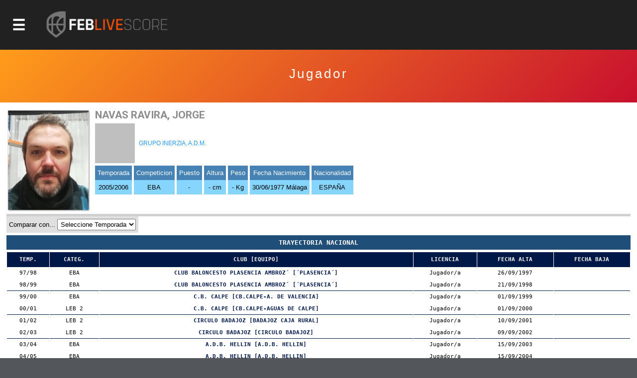

--- FILE ---
content_type: text/html; charset=utf-8
request_url: https://baloncestoenvivo.feb.es/jugador/93435/676700
body_size: 21239
content:

<!DOCTYPE html>

<html>
<head><meta http-equiv="Content-Type" content="text/html; charset=utf-8"><title>
	Competiciones FEB
</title><meta name="viewport" content="initial-scale=1.0, user-scalable=no">
    <script src="https://baloncestoenvivo.feb.es/scripts/jquery-1.11.0.js"></script>
    <script src="https://baloncestoenvivo.feb.es/scripts/basics.js?v=23092020"></script>

<!-- Start cookieyes banner --> <script id="cookieyes" type="text/javascript" src="https://cdn-cookieyes.com/client_data/a35cb4c6be15abd5570b413e1d031eb5/script.js"></script> <!-- End cookieyes banner -->
    
    <!--<link href="https://baloncestoenvivo.feb.es/styles/theme.css?v=02102020" rel="stylesheet" />-->
	<link href="https://baloncestoenvivo.feb.es/styles/theme.css?v=30122024" rel="stylesheet" />


    <link href="https://www.feb.es/favicon.ico" type="image/x-icon" rel="shortcut icon" />
       
<style>

    input[type="submit"].off{

    }
    input[type="submit"].on{
        background: steelblue;
        border-color: #144a6b;
        color: #fff;
    }

</style>


    <script>
        $(function ($) {
            $('#site-btn-menu').on('click', function () {
                var container = $('#containermenu');

                if (container.find('.wrapper-menu').hasClass('d_on')) {
                    $('#site-btn-menu').removeClass('d_on');
                    $('#site-btn-menu[class=""]').removeAttr('class');//if is empty

                    container.find('.wrapper-menu').removeClass('d_on');
                    container.find('.wrapper-menu[class=""]').removeAttr('class');//if is empty
                    container.find('.wrapper-menu').removeAttr('style');//clean
                    container.find('.site-menu').removeAttr('style');//clean
                } else {
                    $('#site-btn-menu').addClass('d_on');
                    container.find('.wrapper-menu').addClass('d_on');
                    var alto = $('body').outerHeight(true) - $('#site-head').outerHeight(true);
                    container.find('.wrapper-menu').attr('style', 'min-height:' + alto + 'px;');
                    container.find('.site-menu').attr('style', 'min-height:' + alto + 'px;');
                }

            });
        });
    </script>
</head>
<body>
    <form name="aspnetForm" method="post" action="/jugador/93435/676700" id="aspnetForm">
<input type="hidden" name="__EVENTTARGET" id="__EVENTTARGET" value="" />
<input type="hidden" name="__EVENTARGUMENT" id="__EVENTARGUMENT" value="" />
<input type="hidden" name="__LASTFOCUS" id="__LASTFOCUS" value="" />
<input type="hidden" name="__VIEWSTATE" id="__VIEWSTATE" value="/[base64]/[base64]/Zz0xJmFtcDt0PTIwMjUmYW1wO25tPXByaW1lcmFmZWJQaHR0cHM6Ly9iYWxvbmNlc3RvZW52aXZvLmZlYi5lcy9yZXN1bHRhZG9zLmFzcHg/Zz0xJmFtcDt0PTIwMjUmYW1wO25tPXByaW1lcmFmZWJQaHR0cHM6Ly9iYWxvbmNlc3RvZW52aXZvLmZlYi5lcy9jYWxlbmRhcmlvLmFzcHg/[base64]/[base64]/Zz0yJmFtcDt0PTIwMjUmYW1wO25tPXNlZ3VuZGFmZWJQaHR0cHM6Ly9iYWxvbmNlc3RvZW52aXZvLmZlYi5lcy9yZXN1bHRhZG9zLmFzcHg/Zz0yJmFtcDt0PTIwMjUmYW1wO25tPXNlZ3VuZGFmZWJQaHR0cHM6Ly9iYWxvbmNlc3RvZW52aXZvLmZlYi5lcy9jYWxlbmRhcmlvLmFzcHg/[base64]/Zz05JmFtcDt0PTIwMjUmYW1wO25tPWxmMkdodHRwczovL2JhbG9uY2VzdG9lbnZpdm8uZmViLmVzL3JhbmtpbmdzLmFzcHg/Zz05JmFtcDt0PTIwMjUmYW1wO25tPWxmMmQCBQ9kFgQCAQ8PFgIfAwUuaHR0cHM6Ly9pbWFnZW5lcy5mZWIuZXMvSW1hZ2VuLmFzcHg/[base64]/[base64]/Zz03NCZhbXA7dD0yMDI1JmFtcDtubT1saWdhdUpodHRwczovL2JhbG9uY2VzdG9lbnZpdm8uZmViLmVzL3JhbmtpbmdzLmFzcHg/Zz03NCZhbXA7dD0yMDI1JmFtcDtubT1saWdhdWQCBw9kFgQCAQ8PFgIfAwUvaHR0cHM6Ly9pbWFnZW5lcy5mZWIuZXMvSW1hZ2VuLmFzcHg/[base64]/Zz0xOSZ0PTIwMjVkZAICDxUFEUNFIFNTQUEgTWluaSBNYXMuVmh0dHBzOi8vYmFsb25jZXN0b2Vudml2by5mZWIuZXMvZXN0YWRpc3RpY2FzLmFzcHg/[base64]/Zz0yMCZ0PTIwMjVkZAICDxUFEUNFIFNTQUEgTWluaSBGZW0uVmh0dHBzOi8vYmFsb25jZXN0b2Vudml2by5mZWIuZXMvZXN0YWRpc3RpY2FzLmFzcHg/[base64]/[base64]/[base64]/Zz00MSZhbXA7dD0yMDI1JmFtcDtubT1jZXNzYWFjYWRldGVmZW1WaHR0cHM6Ly9iYWxvbmNlc3RvZW52aXZvLmZlYi5lcy9yZXN1bHRhZG9zLmFzcHg/Zz00MSZhbXA7dD0yMDI1JmFtcDtubT1jZXNzYWFjYWRldGVmZW1WaHR0cHM6Ly9iYWxvbmNlc3RvZW52aXZvLmZlYi5lcy9jYWxlbmRhcmlvLmFzcHg/[base64]/[base64]/Zz0yNiZhbXA7dD0yMDI1JmFtcDtubT1jZXNzYWFpbmZhbnRpbGZlbVZodHRwczovL2JhbG9uY2VzdG9lbnZpdm8uZmViLmVzL3JhbmtpbmdzLmFzcHg/Zz0yNiZhbXA7dD0yMDI1JmFtcDtubT1jZXNzYWFpbmZhbnRpbGZlbWQCDg9kFgQCAQ8PFgIfAwUvaHR0cHM6Ly9pbWFnZW5lcy5mZWIuZXMvSW1hZ2VuLmFzcHg/[base64]/[base64]/Zz0yMSZ0PTIwMjVkZAICDxUFFEMgRVNQIENMVUJFUyBKUiBNQVNDWWh0dHBzOi8vYmFsb25jZXN0b2Vudml2by5mZWIuZXMvZXN0YWRpc3RpY2FzLmFzcHg/[base64]/[base64]/[base64]/Zz0zNSZhbXA7dD0yMDI1JmFtcDtubT1jZXNwY2x1YmVzY2FkbWFzY1ZodHRwczovL2JhbG9uY2VzdG9lbnZpdm8uZmViLmVzL3JhbmtpbmdzLmFzcHg/Zz0zNSZhbXA7dD0yMDI1JmFtcDtubT1jZXNwY2x1YmVzY2FkbWFzY2QCEw9kFgQCAQ8PFgIfAwUvaHR0cHM6Ly9pbWFnZW5lcy5mZWIuZXMvSW1hZ2VuLmFzcHg/Zz0zNiZ0PTIwMjVkZAICDxUFFEMgRVNQIENMVUJFUyBDQUQgRkVNWWh0dHBzOi8vYmFsb25jZXN0b2Vudml2by5mZWIuZXMvZXN0YWRpc3RpY2FzLmFzcHg/[base64]/[base64]/[base64]/[base64]/[base64]/[base64]/[base64]/[base64]/[base64]/[base64]/[base64]/[base64]/[base64]/[base64]/[base64]/[base64]/[base64]/[base64]/[base64]/[base64]/[base64]/[base64]/[base64]/[base64]/[base64]/[base64]/[base64]" />

<script type="text/javascript">
<!--
var theForm = document.forms['aspnetForm'];
if (!theForm) {
    theForm = document.aspnetForm;
}
function __doPostBack(eventTarget, eventArgument) {
    if (!theForm.onsubmit || (theForm.onsubmit() != false)) {
        theForm.__EVENTTARGET.value = eventTarget;
        theForm.__EVENTARGUMENT.value = eventArgument;
        theForm.submit();
    }
}
// -->
</script>


<input type="hidden" name="__VIEWSTATEGENERATOR" id="__VIEWSTATEGENERATOR" value="D56F4935" />
<input type="hidden" name="__EVENTVALIDATION" id="__EVENTVALIDATION" value="/wEdACUMxyVNaZeXYQ2H4Bl/[base64]/XnOXuVZtG/T+ECPEEel+N74MgGc9XsGNAZu8gqTelg0n9Vias+yyPzo9UjvElrokN50q31A8helM5aIk+ajyL1qRm4CmGfNplfWtWSBUedsQmu/snbPUN9c0xEbxd3wIHWPbvcAKtXfqCYYJxBH3I+AS0gsjMzcX2e7SJdlbuYOIbtJshJVNu0Wi7RolSvSd5gHkJAQrmBL1jgH6DVXrzZDnxVSlQT67f56nP1lgcsUSkma6HcnYeb4Jgnx8pq5WOPsi8kjw0iMIi8g0RyhkIlluMNqMqfKKqRl+VsePh3NlPc/mlh3GG0ZfqyRrkJ4+okbjCZNvcL4JbSlCStC5CgpGmo2wn1kqaWtX/N5ynb/pddvaCBW9ezZTj+Skqf/uPWZyCUA+RmWkDraUhzIw/7OinZNQ4QghcfKJUJSg+fXTOk7YFEhi9afKt/flJ5UjVH4vdMe09tusETGoeousBUctvpgqFDBTnB3BkBOcQqEh0ytvm74jz5gQEdXLXI6kwq+luzDkruaVwKUJM5s8OSRcvm+aYHxSTRZQCiOWLeXKuYYfMFb8J+ZX5nJjCuiIolDKtz/M=" />
        <div id="contentToken">
            <input type="hidden" name="_ctl0:token" id="_ctl0_token" value="eyJhbGciOiJSUzI1NiIsImtpZCI6ImQzOWE5MzlhZTQyZmFlMTM5NWJjODNmYjcwZjc1ZDc3IiwidHlwIjoiSldUIn0.[base64].[base64]" />
        </div>
        <div id="site-head">
            <span id="site-btn-menu"><span class="icon"></span></span>
            <a id="site-logo" href="https://baloncestoenvivo.feb.es/home.aspx">
                <img src="https://baloncestoenvivo.feb.es/Imagenes/Estructura/feblivescore_logo negativo.png?v=01012019">
            </a>
        </div>
        <div id="containermenu">
            

 <div class="wrapper-menu">
    <div class="site-menu">
        <div id="site-menu-caption"><img src="https://baloncestoenvivo.feb.es/Imagenes/Estructura/FEB-LOGO-HORIZONTAL-WEB-NEGATIVO.png"></div>
          
                <div class="menu-item">
                    <div class="menu-item-logo"><img src="https://imagenes.feb.es/Imagen.aspx?g=4&amp;t=2025" border="0" /></div>
                    <span class="menu-item-liga">LF ENDESA</span>


                    

                    <div class="menu-item-links">
                        <a href="https://baloncestoenvivo.feb.es/estadisticas.aspx?g=4&amp;t=2025&amp;nm=lfendesa" class="link">Estadisticas</a>
                        <a href="https://baloncestoenvivo.feb.es/resultados.aspx?g=4&amp;t=2025&amp;nm=lfendesa" class="link">Resultados</a>
                        <a href="https://baloncestoenvivo.feb.es/calendario.aspx?g=4&amp;t=2025&amp;nm=lfendesa" class="link">Calendario</a>
                        <a href="https://baloncestoenvivo.feb.es/rankings.aspx?g=4&amp;t=2025&amp;nm=lfendesa" class="link">Rankings</a>
                    </div>
                </div>
              
                <div class="menu-item">
                    <div class="menu-item-logo"><img src="https://imagenes.feb.es/Imagen.aspx?g=1&amp;t=2025" border="0" /></div>
                    <span class="menu-item-liga">PRIMERA FEB</span>


                    

                    <div class="menu-item-links">
                        <a href="https://baloncestoenvivo.feb.es/estadisticas.aspx?g=1&amp;t=2025&amp;nm=primerafeb" class="link">Estadisticas</a>
                        <a href="https://baloncestoenvivo.feb.es/resultados.aspx?g=1&amp;t=2025&amp;nm=primerafeb" class="link">Resultados</a>
                        <a href="https://baloncestoenvivo.feb.es/calendario.aspx?g=1&amp;t=2025&amp;nm=primerafeb" class="link">Calendario</a>
                        <a href="https://baloncestoenvivo.feb.es/rankings.aspx?g=1&amp;t=2025&amp;nm=primerafeb" class="link">Rankings</a>
                    </div>
                </div>
              
                <div class="menu-item">
                    <div class="menu-item-logo"><img src="https://imagenes.feb.es/Imagen.aspx?g=67&amp;t=2025" border="0" /></div>
                    <span class="menu-item-liga">LF CHALLENGE</span>


                    

                    <div class="menu-item-links">
                        <a href="https://baloncestoenvivo.feb.es/estadisticas.aspx?g=67&amp;t=2025&amp;nm=lfchallenge" class="link">Estadisticas</a>
                        <a href="https://baloncestoenvivo.feb.es/resultados.aspx?g=67&amp;t=2025&amp;nm=lfchallenge" class="link">Resultados</a>
                        <a href="https://baloncestoenvivo.feb.es/calendario.aspx?g=67&amp;t=2025&amp;nm=lfchallenge" class="link">Calendario</a>
                        <a href="https://baloncestoenvivo.feb.es/rankings.aspx?g=67&amp;t=2025&amp;nm=lfchallenge" class="link">Rankings</a>
                    </div>
                </div>
              
                <div class="menu-item">
                    <div class="menu-item-logo"><img src="https://imagenes.feb.es/Imagen.aspx?g=2&amp;t=2025" border="0" /></div>
                    <span class="menu-item-liga">SEGUNDA FEB</span>


                    

                    <div class="menu-item-links">
                        <a href="https://baloncestoenvivo.feb.es/estadisticas.aspx?g=2&amp;t=2025&amp;nm=segundafeb" class="link">Estadisticas</a>
                        <a href="https://baloncestoenvivo.feb.es/resultados.aspx?g=2&amp;t=2025&amp;nm=segundafeb" class="link">Resultados</a>
                        <a href="https://baloncestoenvivo.feb.es/calendario.aspx?g=2&amp;t=2025&amp;nm=segundafeb" class="link">Calendario</a>
                        <a href="https://baloncestoenvivo.feb.es/rankings.aspx?g=2&amp;t=2025&amp;nm=segundafeb" class="link">Rankings</a>
                    </div>
                </div>
              
                <div class="menu-item">
                    <div class="menu-item-logo"><img src="https://imagenes.feb.es/Imagen.aspx?g=9&amp;t=2025" border="0" /></div>
                    <span class="menu-item-liga">L.F.-2</span>


                    

                    <div class="menu-item-links">
                        <a href="https://baloncestoenvivo.feb.es/estadisticas.aspx?g=9&amp;t=2025&amp;nm=lf2" class="link">Estadisticas</a>
                        <a href="https://baloncestoenvivo.feb.es/resultados.aspx?g=9&amp;t=2025&amp;nm=lf2" class="link">Resultados</a>
                        <a href="https://baloncestoenvivo.feb.es/calendario.aspx?g=9&amp;t=2025&amp;nm=lf2" class="link">Calendario</a>
                        <a href="https://baloncestoenvivo.feb.es/rankings.aspx?g=9&amp;t=2025&amp;nm=lf2" class="link">Rankings</a>
                    </div>
                </div>
              
                <div class="menu-item">
                    <div class="menu-item-logo"><img src="https://imagenes.feb.es/Imagen.aspx?g=3&amp;t=2025" border="0" /></div>
                    <span class="menu-item-liga">TERCERA FEB</span>


                    

                    <div class="menu-item-links">
                        <a href="https://baloncestoenvivo.feb.es/estadisticas.aspx?g=3&amp;t=2025&amp;nm=tercerafeb" class="link">Estadisticas</a>
                        <a href="https://baloncestoenvivo.feb.es/resultados.aspx?g=3&amp;t=2025&amp;nm=tercerafeb" class="link">Resultados</a>
                        <a href="https://baloncestoenvivo.feb.es/calendario.aspx?g=3&amp;t=2025&amp;nm=tercerafeb" class="link">Calendario</a>
                        <a href="https://baloncestoenvivo.feb.es/rankings.aspx?g=3&amp;t=2025&amp;nm=tercerafeb" class="link">Rankings</a>
                    </div>
                </div>
              
                <div class="menu-item">
                    <div class="menu-item-logo"><img src="https://imagenes.feb.es/Imagen.aspx?g=74&amp;t=2025" border="0" /></div>
                    <span class="menu-item-liga">LIGA U</span>


                    

                    <div class="menu-item-links">
                        <a href="https://baloncestoenvivo.feb.es/estadisticas.aspx?g=74&amp;t=2025&amp;nm=ligau" class="link">Estadisticas</a>
                        <a href="https://baloncestoenvivo.feb.es/resultados.aspx?g=74&amp;t=2025&amp;nm=ligau" class="link">Resultados</a>
                        <a href="https://baloncestoenvivo.feb.es/calendario.aspx?g=74&amp;t=2025&amp;nm=ligau" class="link">Calendario</a>
                        <a href="https://baloncestoenvivo.feb.es/rankings.aspx?g=74&amp;t=2025&amp;nm=ligau" class="link">Rankings</a>
                    </div>
                </div>
              
                <div class="menu-item">
                    <div class="menu-item-logo"><img src="https://imagenes.feb.es/Imagen.aspx?g=73&amp;t=2025" border="0" /></div>
                    <span class="menu-item-liga">COPA ESPAÑA</span>


                    

                    <div class="menu-item-links">
                        <a href="https://baloncestoenvivo.feb.es/estadisticas.aspx?g=73&amp;t=2025&amp;nm=copaespaa" class="link">Estadisticas</a>
                        <a href="https://baloncestoenvivo.feb.es/resultados.aspx?g=73&amp;t=2025&amp;nm=copaespaa" class="link">Resultados</a>
                        <a href="https://baloncestoenvivo.feb.es/calendario.aspx?g=73&amp;t=2025&amp;nm=copaespaa" class="link">Calendario</a>
                        <a href="https://baloncestoenvivo.feb.es/rankings.aspx?g=73&amp;t=2025&amp;nm=copaespaa" class="link">Rankings</a>
                    </div>
                </div>
              
                <div class="menu-item">
                    <div class="menu-item-logo"><img src="https://imagenes.feb.es/Imagen.aspx?g=19&amp;t=2025" border="0" /></div>
                    <span class="menu-item-liga">CE SSAA Mini Mas.</span>


                    

                    <div class="menu-item-links">
                        <a href="https://baloncestoenvivo.feb.es/estadisticas.aspx?g=19&amp;t=2025&amp;nm=cessaaminimas" class="link">Estadisticas</a>
                        <a href="https://baloncestoenvivo.feb.es/resultados.aspx?g=19&amp;t=2025&amp;nm=cessaaminimas" class="link">Resultados</a>
                        <a href="https://baloncestoenvivo.feb.es/calendario.aspx?g=19&amp;t=2025&amp;nm=cessaaminimas" class="link">Calendario</a>
                        <a href="https://baloncestoenvivo.feb.es/rankings.aspx?g=19&amp;t=2025&amp;nm=cessaaminimas" class="link">Rankings</a>
                    </div>
                </div>
              
                <div class="menu-item">
                    <div class="menu-item-logo"><img src="https://imagenes.feb.es/Imagen.aspx?g=20&amp;t=2025" border="0" /></div>
                    <span class="menu-item-liga">CE SSAA Mini Fem.</span>


                    

                    <div class="menu-item-links">
                        <a href="https://baloncestoenvivo.feb.es/estadisticas.aspx?g=20&amp;t=2025&amp;nm=cessaaminifem" class="link">Estadisticas</a>
                        <a href="https://baloncestoenvivo.feb.es/resultados.aspx?g=20&amp;t=2025&amp;nm=cessaaminifem" class="link">Resultados</a>
                        <a href="https://baloncestoenvivo.feb.es/calendario.aspx?g=20&amp;t=2025&amp;nm=cessaaminifem" class="link">Calendario</a>
                        <a href="https://baloncestoenvivo.feb.es/rankings.aspx?g=20&amp;t=2025&amp;nm=cessaaminifem" class="link">Rankings</a>
                    </div>
                </div>
              
                <div class="menu-item">
                    <div class="menu-item-logo"><img src="https://imagenes.feb.es/Imagen.aspx?g=40&amp;t=2025" border="0" /></div>
                    <span class="menu-item-liga">CE SSAA Cadete Mas.</span>


                    

                    <div class="menu-item-links">
                        <a href="https://baloncestoenvivo.feb.es/estadisticas.aspx?g=40&amp;t=2025&amp;nm=cessaacadetemas" class="link">Estadisticas</a>
                        <a href="https://baloncestoenvivo.feb.es/resultados.aspx?g=40&amp;t=2025&amp;nm=cessaacadetemas" class="link">Resultados</a>
                        <a href="https://baloncestoenvivo.feb.es/calendario.aspx?g=40&amp;t=2025&amp;nm=cessaacadetemas" class="link">Calendario</a>
                        <a href="https://baloncestoenvivo.feb.es/rankings.aspx?g=40&amp;t=2025&amp;nm=cessaacadetemas" class="link">Rankings</a>
                    </div>
                </div>
              
                <div class="menu-item">
                    <div class="menu-item-logo"><img src="https://imagenes.feb.es/Imagen.aspx?g=41&amp;t=2025" border="0" /></div>
                    <span class="menu-item-liga">CE SSAA Cadete Fem.</span>


                    

                    <div class="menu-item-links">
                        <a href="https://baloncestoenvivo.feb.es/estadisticas.aspx?g=41&amp;t=2025&amp;nm=cessaacadetefem" class="link">Estadisticas</a>
                        <a href="https://baloncestoenvivo.feb.es/resultados.aspx?g=41&amp;t=2025&amp;nm=cessaacadetefem" class="link">Resultados</a>
                        <a href="https://baloncestoenvivo.feb.es/calendario.aspx?g=41&amp;t=2025&amp;nm=cessaacadetefem" class="link">Calendario</a>
                        <a href="https://baloncestoenvivo.feb.es/rankings.aspx?g=41&amp;t=2025&amp;nm=cessaacadetefem" class="link">Rankings</a>
                    </div>
                </div>
              
                <div class="menu-item">
                    <div class="menu-item-logo"><img src="https://imagenes.feb.es/Imagen.aspx?g=25&amp;t=2025" border="0" /></div>
                    <span class="menu-item-liga">CE SSAA Infantil Mas.</span>


                    

                    <div class="menu-item-links">
                        <a href="https://baloncestoenvivo.feb.es/estadisticas.aspx?g=25&amp;t=2025&amp;nm=cessaainfantilmas" class="link">Estadisticas</a>
                        <a href="https://baloncestoenvivo.feb.es/resultados.aspx?g=25&amp;t=2025&amp;nm=cessaainfantilmas" class="link">Resultados</a>
                        <a href="https://baloncestoenvivo.feb.es/calendario.aspx?g=25&amp;t=2025&amp;nm=cessaainfantilmas" class="link">Calendario</a>
                        <a href="https://baloncestoenvivo.feb.es/rankings.aspx?g=25&amp;t=2025&amp;nm=cessaainfantilmas" class="link">Rankings</a>
                    </div>
                </div>
              
                <div class="menu-item">
                    <div class="menu-item-logo"><img src="https://imagenes.feb.es/Imagen.aspx?g=26&amp;t=2025" border="0" /></div>
                    <span class="menu-item-liga">CE SSAA Infantil Fem.</span>


                    

                    <div class="menu-item-links">
                        <a href="https://baloncestoenvivo.feb.es/estadisticas.aspx?g=26&amp;t=2025&amp;nm=cessaainfantilfem" class="link">Estadisticas</a>
                        <a href="https://baloncestoenvivo.feb.es/resultados.aspx?g=26&amp;t=2025&amp;nm=cessaainfantilfem" class="link">Resultados</a>
                        <a href="https://baloncestoenvivo.feb.es/calendario.aspx?g=26&amp;t=2025&amp;nm=cessaainfantilfem" class="link">Calendario</a>
                        <a href="https://baloncestoenvivo.feb.es/rankings.aspx?g=26&amp;t=2025&amp;nm=cessaainfantilfem" class="link">Rankings</a>
                    </div>
                </div>
              
                <div class="menu-item">
                    <div class="menu-item-logo"><img src="https://imagenes.feb.es/Imagen.aspx?g=55&amp;t=2025" border="0" /></div>
                    <span class="menu-item-liga">MINICOPA LF ENDESA</span>


                    

                    <div class="menu-item-links">
                        <a href="https://baloncestoenvivo.feb.es/estadisticas.aspx?g=55&amp;t=2025&amp;nm=minicopalfendesa" class="link">Estadisticas</a>
                        <a href="https://baloncestoenvivo.feb.es/resultados.aspx?g=55&amp;t=2025&amp;nm=minicopalfendesa" class="link">Resultados</a>
                        <a href="https://baloncestoenvivo.feb.es/calendario.aspx?g=55&amp;t=2025&amp;nm=minicopalfendesa" class="link">Calendario</a>
                        <a href="https://baloncestoenvivo.feb.es/rankings.aspx?g=55&amp;t=2025&amp;nm=minicopalfendesa" class="link">Rankings</a>
                    </div>
                </div>
              
                <div class="menu-item">
                    <div class="menu-item-logo"><img src="https://imagenes.feb.es/Imagen.aspx?g=44&amp;t=2025" border="0" /></div>
                    <span class="menu-item-liga">Fase Final 1ª División Femenin</span>


                    

                    <div class="menu-item-links">
                        <a href="https://baloncestoenvivo.feb.es/estadisticas.aspx?g=44&amp;t=2025&amp;nm=fasefinal1divisinfemenin" class="link">Estadisticas</a>
                        <a href="https://baloncestoenvivo.feb.es/resultados.aspx?g=44&amp;t=2025&amp;nm=fasefinal1divisinfemenin" class="link">Resultados</a>
                        <a href="https://baloncestoenvivo.feb.es/calendario.aspx?g=44&amp;t=2025&amp;nm=fasefinal1divisinfemenin" class="link">Calendario</a>
                        <a href="https://baloncestoenvivo.feb.es/rankings.aspx?g=44&amp;t=2025&amp;nm=fasefinal1divisinfemenin" class="link">Rankings</a>
                    </div>
                </div>
              
                <div class="menu-item">
                    <div class="menu-item-logo"><img src="https://imagenes.feb.es/Imagen.aspx?g=21&amp;t=2025" border="0" /></div>
                    <span class="menu-item-liga">C ESP CLUBES JR MASC</span>


                    

                    <div class="menu-item-links">
                        <a href="https://baloncestoenvivo.feb.es/estadisticas.aspx?g=21&amp;t=2025&amp;nm=cespclubesjrmasc" class="link">Estadisticas</a>
                        <a href="https://baloncestoenvivo.feb.es/resultados.aspx?g=21&amp;t=2025&amp;nm=cespclubesjrmasc" class="link">Resultados</a>
                        <a href="https://baloncestoenvivo.feb.es/calendario.aspx?g=21&amp;t=2025&amp;nm=cespclubesjrmasc" class="link">Calendario</a>
                        <a href="https://baloncestoenvivo.feb.es/rankings.aspx?g=21&amp;t=2025&amp;nm=cespclubesjrmasc" class="link">Rankings</a>
                    </div>
                </div>
              
                <div class="menu-item">
                    <div class="menu-item-logo"><img src="https://imagenes.feb.es/Imagen.aspx?g=22&amp;t=2025" border="0" /></div>
                    <span class="menu-item-liga">C ESP CLUBES JR FEM</span>


                    

                    <div class="menu-item-links">
                        <a href="https://baloncestoenvivo.feb.es/estadisticas.aspx?g=22&amp;t=2025&amp;nm=cespclubesjrfem" class="link">Estadisticas</a>
                        <a href="https://baloncestoenvivo.feb.es/resultados.aspx?g=22&amp;t=2025&amp;nm=cespclubesjrfem" class="link">Resultados</a>
                        <a href="https://baloncestoenvivo.feb.es/calendario.aspx?g=22&amp;t=2025&amp;nm=cespclubesjrfem" class="link">Calendario</a>
                        <a href="https://baloncestoenvivo.feb.es/rankings.aspx?g=22&amp;t=2025&amp;nm=cespclubesjrfem" class="link">Rankings</a>
                    </div>
                </div>
              
                <div class="menu-item">
                    <div class="menu-item-logo"><img src="https://imagenes.feb.es/Imagen.aspx?g=35&amp;t=2025" border="0" /></div>
                    <span class="menu-item-liga">C ESP CLUBES CAD MASC</span>


                    

                    <div class="menu-item-links">
                        <a href="https://baloncestoenvivo.feb.es/estadisticas.aspx?g=35&amp;t=2025&amp;nm=cespclubescadmasc" class="link">Estadisticas</a>
                        <a href="https://baloncestoenvivo.feb.es/resultados.aspx?g=35&amp;t=2025&amp;nm=cespclubescadmasc" class="link">Resultados</a>
                        <a href="https://baloncestoenvivo.feb.es/calendario.aspx?g=35&amp;t=2025&amp;nm=cespclubescadmasc" class="link">Calendario</a>
                        <a href="https://baloncestoenvivo.feb.es/rankings.aspx?g=35&amp;t=2025&amp;nm=cespclubescadmasc" class="link">Rankings</a>
                    </div>
                </div>
              
                <div class="menu-item">
                    <div class="menu-item-logo"><img src="https://imagenes.feb.es/Imagen.aspx?g=36&amp;t=2025" border="0" /></div>
                    <span class="menu-item-liga">C ESP CLUBES CAD FEM</span>


                    

                    <div class="menu-item-links">
                        <a href="https://baloncestoenvivo.feb.es/estadisticas.aspx?g=36&amp;t=2025&amp;nm=cespclubescadfem" class="link">Estadisticas</a>
                        <a href="https://baloncestoenvivo.feb.es/resultados.aspx?g=36&amp;t=2025&amp;nm=cespclubescadfem" class="link">Resultados</a>
                        <a href="https://baloncestoenvivo.feb.es/calendario.aspx?g=36&amp;t=2025&amp;nm=cespclubescadfem" class="link">Calendario</a>
                        <a href="https://baloncestoenvivo.feb.es/rankings.aspx?g=36&amp;t=2025&amp;nm=cespclubescadfem" class="link">Rankings</a>
                    </div>
                </div>
              
                <div class="menu-item">
                    <div class="menu-item-logo"><img src="https://imagenes.feb.es/Imagen.aspx?g=37&amp;t=2025" border="0" /></div>
                    <span class="menu-item-liga">C ESP CLUBES INF MASC</span>


                    

                    <div class="menu-item-links">
                        <a href="https://baloncestoenvivo.feb.es/estadisticas.aspx?g=37&amp;t=2025&amp;nm=cespclubesinfmasc" class="link">Estadisticas</a>
                        <a href="https://baloncestoenvivo.feb.es/resultados.aspx?g=37&amp;t=2025&amp;nm=cespclubesinfmasc" class="link">Resultados</a>
                        <a href="https://baloncestoenvivo.feb.es/calendario.aspx?g=37&amp;t=2025&amp;nm=cespclubesinfmasc" class="link">Calendario</a>
                        <a href="https://baloncestoenvivo.feb.es/rankings.aspx?g=37&amp;t=2025&amp;nm=cespclubesinfmasc" class="link">Rankings</a>
                    </div>
                </div>
              
                <div class="menu-item">
                    <div class="menu-item-logo"><img src="https://imagenes.feb.es/Imagen.aspx?g=38&amp;t=2025" border="0" /></div>
                    <span class="menu-item-liga">C ESP CLUBES INF FEM</span>


                    

                    <div class="menu-item-links">
                        <a href="https://baloncestoenvivo.feb.es/estadisticas.aspx?g=38&amp;t=2025&amp;nm=cespclubesinffem" class="link">Estadisticas</a>
                        <a href="https://baloncestoenvivo.feb.es/resultados.aspx?g=38&amp;t=2025&amp;nm=cespclubesinffem" class="link">Resultados</a>
                        <a href="https://baloncestoenvivo.feb.es/calendario.aspx?g=38&amp;t=2025&amp;nm=cespclubesinffem" class="link">Calendario</a>
                        <a href="https://baloncestoenvivo.feb.es/rankings.aspx?g=38&amp;t=2025&amp;nm=cespclubesinffem" class="link">Rankings</a>
                    </div>
                </div>
              
                <div class="menu-item">
                    <div class="menu-item-logo"><img src="https://imagenes.feb.es/Imagen.aspx?g=71&amp;t=2025" border="0" /></div>
                    <span class="menu-item-liga">C ESP CLUBES MINI MASC</span>


                    

                    <div class="menu-item-links">
                        <a href="https://baloncestoenvivo.feb.es/estadisticas.aspx?g=71&amp;t=2025&amp;nm=cespclubesminimasc" class="link">Estadisticas</a>
                        <a href="https://baloncestoenvivo.feb.es/resultados.aspx?g=71&amp;t=2025&amp;nm=cespclubesminimasc" class="link">Resultados</a>
                        <a href="https://baloncestoenvivo.feb.es/calendario.aspx?g=71&amp;t=2025&amp;nm=cespclubesminimasc" class="link">Calendario</a>
                        <a href="https://baloncestoenvivo.feb.es/rankings.aspx?g=71&amp;t=2025&amp;nm=cespclubesminimasc" class="link">Rankings</a>
                    </div>
                </div>
              
                <div class="menu-item">
                    <div class="menu-item-logo"><img src="https://imagenes.feb.es/Imagen.aspx?g=72&amp;t=2025" border="0" /></div>
                    <span class="menu-item-liga">C ESP CLUBES MINI FEM</span>


                    

                    <div class="menu-item-links">
                        <a href="https://baloncestoenvivo.feb.es/estadisticas.aspx?g=72&amp;t=2025&amp;nm=cespclubesminifem" class="link">Estadisticas</a>
                        <a href="https://baloncestoenvivo.feb.es/resultados.aspx?g=72&amp;t=2025&amp;nm=cespclubesminifem" class="link">Resultados</a>
                        <a href="https://baloncestoenvivo.feb.es/calendario.aspx?g=72&amp;t=2025&amp;nm=cespclubesminifem" class="link">Calendario</a>
                        <a href="https://baloncestoenvivo.feb.es/rankings.aspx?g=72&amp;t=2025&amp;nm=cespclubesminifem" class="link">Rankings</a>
                    </div>
                </div>
              
    </div>
</div> 





        </div>
        <div id="wrapper-seccion">
            
            
    
    

<div class="wrapper-tituloSeccion">
    <div class="tituloSeccion">
        
        <div class="wrapper-text">
            <span class="titulo">Jugador</span>
            <span class="liga"> </span>
            <span class="temporada"></span>
        </div>
    </div>
</div>


    <div class="wrapper-seccion-contents">



        <div class="box-jugador">
            <div class="foto">
                <img id="_ctl0_MainContentPlaceHolderMaster_componenteImage" src="https://imagenes.feb.es/Foto.aspx?c=676700" border="0" />
            </div>
            <div class="jugador">
                <div class="nombre">NAVAS RAVIRA, JORGE</div>
            </div>
            <div class="equipo">
                <img id="_ctl0_MainContentPlaceHolderMaster_logoEquipo" class="logo" src="https://imagenes.feb.es/Imagen.aspx?i=93435&amp;ti=1" border="0" />
                <a id="_ctl0_MainContentPlaceHolderMaster_HyperlinkEquipo" href="https://baloncestoenvivo.feb.es/Equipo.aspx?i=93435">GRUPO INERZIA, A.D.M.</a>
            </div>
            <div class="info">
                <div class="nodo">
                    <span class="label">Temporada</span>
                    <span class="string">2005/2006</span>
                </div>
                <div class="nodo">
                    <span class="label">Competicion</span>
                    <span class="string">EBA</span>
                </div>
                <div class="nodo">
                    <span class="label">Puesto</span>
                    <span class="string">-</span>
                </div>
                <div class="nodo">
                    <span class="label">Altura</span>
                    <span class="string">- cm</span>
                </div>
                <div class="nodo">
                    <span class="label">Peso</span>
                    <span class="string">- Kg</span>
                </div>
                <div class="nodo">
                    <span class="label">Fecha Nacimiento</span>
                    <span class="string">30/06/1977 Málaga</span>
                </div>
                <div class="nodo">
                    <span id="_ctl0_MainContentPlaceHolderMaster_etiquetaNacionalidad" class="label">Nacionalidad</span>
                    <span class="string">ESPAÑA</span>
                </div>
            </div>
        </div>
		
            <div class="box-comparador-nav">
                <span class="label">Comparar con...</span>
                <select name="_ctl0:MainContentPlaceHolderMaster:temporadaDropDownList" onchange="javascript:setTimeout(&#39;__doPostBack(\&#39;_ctl0$MainContentPlaceHolderMaster$temporadaDropDownList\&#39;,\&#39;\&#39;)&#39;, 0)" language="javascript" id="_ctl0_MainContentPlaceHolderMaster_temporadaDropDownList">
	<option selected="selected" value="-1">Seleccione Temporada</option>
	<option value="2025">2025/2026</option>
	<option value="2024">2024/2025</option>
	<option value="2023">2023/2024</option>
	<option value="2022">2022/2023</option>
	<option value="2021">2021/2022</option>
	<option value="2020">2020/2021</option>
	<option value="2019">2019/2020</option>
	<option value="2018">2018/2019</option>
	<option value="2017">2017/2018</option>
	<option value="2016">2016/2017</option>
	<option value="2015">2015/2016</option>
	<option value="2014">2014/2015</option>
	<option value="2013">2013/2014</option>
	<option value="2012">2012/2013</option>
	<option value="2011">2011/2012</option>
	<option value="2010">2010/2011</option>
	<option value="2009">2009/2010</option>
	<option value="2008">2008/2009</option>
	<option value="2007">2007/2008</option>
	<option value="2006">2006/2007</option>
	<option value="2005">2005/2006</option>
	<option value="2004">2004/2005</option>
	<option value="2003">2003/2004</option>
	<option value="2002">2002/2003</option>
	<option value="2001">2001/2002</option>
	<option value="2000">2000/2001</option>
	<option value="1999">1999/2000</option>
	<option value="1998">1998/1999</option>
	<option value="1997">1997/1998</option>
	<option value="1996">1996/1997</option>

</select>
                
                
                
                
            </div>  


        
        
        <h1 class="titulo-modulo">Trayectoria Nacional</h1>
        <table cellpadding="0" border="0" id="_ctl0_MainContentPlaceHolderMaster_trayectoriaDataGrid">
	<tr>
		<th scope="col">Temp.</th><th scope="col">Categ.</th><th scope="col">Club [Equipo]</th><th scope="col">Licencia</th><th scope="col">Fecha alta</th><th scope="col">Fecha baja</th>
	</tr><tr>
		<td>
                97/98
            </td><td>
                EBA
            </td><td>
			    <a id="_ctl0_MainContentPlaceHolderMaster_trayectoriaDataGrid__ctl2_clubHyperLink" href="https://baloncestoenvivo.feb.es/Equipo.aspx?i=320494">CLUB BALONCESTO PLASENCIA AMBROZ´ [´PLASENCIA´]</a>                  
            </td><td>
                Jugador/a
            </td><td>
                26/09/1997
            </td><td>
                
            </td>
	</tr><tr>
		<td>
                98/99
            </td><td>
                EBA
            </td><td>
			    <a id="_ctl0_MainContentPlaceHolderMaster_trayectoriaDataGrid__ctl3_clubHyperLink" href="https://baloncestoenvivo.feb.es/Equipo.aspx?i=337632">CLUB BALONCESTO PLASENCIA AMBROZ´ [´PLASENCIA´]</a>                  
            </td><td>
                Jugador/a
            </td><td>
                21/09/1998
            </td><td>
                
            </td>
	</tr><tr>
		<td>
                99/00
            </td><td>
                EBA
            </td><td>
			    <a id="_ctl0_MainContentPlaceHolderMaster_trayectoriaDataGrid__ctl4_clubHyperLink" href="https://baloncestoenvivo.feb.es/Equipo.aspx?i=941">C.B. CALPE [CB.CALPE-A. DE VALENCIA]</a>                  
            </td><td>
                Jugador/a
            </td><td>
                01/09/1999
            </td><td>
                
            </td>
	</tr><tr>
		<td>
                00/01
            </td><td>
                LEB 2
            </td><td>
			    <a id="_ctl0_MainContentPlaceHolderMaster_trayectoriaDataGrid__ctl5_clubHyperLink" href="https://baloncestoenvivo.feb.es/Equipo.aspx?i=477">C.B. CALPE [CB.CALPE-AGUAS DE CALPE]</a>                  
            </td><td>
                Jugador/a
            </td><td>
                01/09/2000
            </td><td>
                
            </td>
	</tr><tr>
		<td>
                01/02
            </td><td>
                LEB 2
            </td><td>
			    <a id="_ctl0_MainContentPlaceHolderMaster_trayectoriaDataGrid__ctl6_clubHyperLink" href="https://baloncestoenvivo.feb.es/Equipo.aspx?i=20">CIRCULO BADAJOZ [BADAJOZ CAJA RURAL]</a>                  
            </td><td>
                Jugador/a
            </td><td>
                10/09/2001
            </td><td>
                
            </td>
	</tr><tr>
		<td>
                02/03
            </td><td>
                LEB 2
            </td><td>
			    <a id="_ctl0_MainContentPlaceHolderMaster_trayectoriaDataGrid__ctl7_clubHyperLink" href="https://baloncestoenvivo.feb.es/Equipo.aspx?i=24529">CIRCULO BADAJOZ [CIRCULO BADAJOZ]</a>                  
            </td><td>
                Jugador/a
            </td><td>
                09/09/2002
            </td><td>
                
            </td>
	</tr><tr>
		<td>
                03/04
            </td><td>
                EBA
            </td><td>
			    <a id="_ctl0_MainContentPlaceHolderMaster_trayectoriaDataGrid__ctl8_clubHyperLink" href="https://baloncestoenvivo.feb.es/Equipo.aspx?i=46299">A.D.B. HELLIN [A.D.B. HELLIN]</a>                  
            </td><td>
                Jugador/a
            </td><td>
                15/09/2003
            </td><td>
                
            </td>
	</tr><tr>
		<td>
                04/05
            </td><td>
                EBA
            </td><td>
			    <a id="_ctl0_MainContentPlaceHolderMaster_trayectoriaDataGrid__ctl9_clubHyperLink" href="https://baloncestoenvivo.feb.es/Equipo.aspx?i=69100">A.D.B. HELLIN [A.D.B. HELLIN]</a>                  
            </td><td>
                Jugador/a
            </td><td>
                15/09/2004
            </td><td>
                
            </td>
	</tr><tr>
		<td>
                05/06
            </td><td>
                EBA
            </td><td>
			    <a id="_ctl0_MainContentPlaceHolderMaster_trayectoriaDataGrid__ctl10_clubHyperLink" href="https://baloncestoenvivo.feb.es/Equipo.aspx?i=93435">A.D. MOLINENSE [GRUPO INERZIA, A.D.M.]</a>                  
            </td><td>
                Jugador/a
            </td><td>
                12/09/2005
            </td><td>
                
            </td>
	</tr><tr>
		<td>
                06/07
            </td><td>
                EBA
            </td><td>
			    <a id="_ctl0_MainContentPlaceHolderMaster_trayectoriaDataGrid__ctl11_clubHyperLink" href="https://baloncestoenvivo.feb.es/Equipo.aspx?i=416638">A.D. MOLINENSE [CIUDAD TORREALTA A.D.M.]</a>                  
            </td><td>
                Jugador/a
            </td><td>
                18/08/2006
            </td><td>
                
            </td>
	</tr><tr>
		<td>
                07/08
            </td><td>
                BRONCE
            </td><td>
			    <a id="_ctl0_MainContentPlaceHolderMaster_trayectoriaDataGrid__ctl12_clubHyperLink" href="https://baloncestoenvivo.feb.es/Equipo.aspx?i=445017">A.D. MOLINENSE [CIUDAD TORREALTA MOLINA]</a>                  
            </td><td>
                Jugador/a
            </td><td>
                30/08/2007
            </td><td>
                
            </td>
	</tr><tr>
		<td>
                08/09
            </td><td>
                EBA
            </td><td>
			    <a id="_ctl0_MainContentPlaceHolderMaster_trayectoriaDataGrid__ctl13_clubHyperLink" href="https://baloncestoenvivo.feb.es/Equipo.aspx?i=474297">A.D.B. HELLIN [FERRALLAS LOS LLANOS HELLIN]</a>                  
            </td><td>
                Jugador/a
            </td><td>
                12/09/2008
            </td><td>
                
            </td>
	</tr>
</table>

        


		
		
	
        <div class="context-navigation">
            <span class="titulo">Estadísticas Personales</span>
            <span class="label">Ver las estadísticas por:</span>
                   
            <input type="submit" name="_ctl0:MainContentPlaceHolderMaster:estadisticasTemporadaButton" value="Temporada" id="_ctl0_MainContentPlaceHolderMaster_estadisticasTemporadaButton" class="on" />
            <input type="submit" name="_ctl0:MainContentPlaceHolderMaster:estadisticasCarreraButton" value="Trayectoria" id="_ctl0_MainContentPlaceHolderMaster_estadisticasCarreraButton" class="off" />
            <input type="submit" name="_ctl0:MainContentPlaceHolderMaster:estadisticasCompeticionButton" value="Competicion" id="_ctl0_MainContentPlaceHolderMaster_estadisticasCompeticionButton" class="off" />
            
            
        </div>


        

<h1 class="titulo-modulo">
    Estadísticas Personales de la Temporada: Medias
</h1>

            <table cellpadding="0" cellspacing="0">
                
                        <tr>
                            <th class="empty" colspan="8"></th>
                            <th class="rebotes" colspan="3" title="Rebotes">Rebotes</th>
                            <th class="empty" colspan="3"></th>
                            <th class="tapones" colspan="2" title="Tapones">Tapones</th>
                            <th class="empty"></th>
                            <th class="faltas" colspan="2" title="Faltas">Faltas</th>
                            <th class="empty"></th>
                        </tr>
                        <tr>
                            <th class="fase" title="Fase">FASE</th>
                            <th class="partidos" title="Partidos">Part</th>
                            <th class="minutos" title="Minutos">MIN</th>
                            <th class="puntos" title="Puntos">PT</th>
                            <th class="tiros dos" title="2 puntos">T2</th>
                            <th class="tiros tres" title="3 puntos">T3</th>
                            <th class="tiros campo" title="Tiros de Campo">TC</th>
                            <th class="tiros libres" title="Tiros Libres">TL</th>			                
                            <th class="rebotes ofensivos" title="Rebotes Ofensivos">RO</th>
                            <th class="rebotes defensivos" title="Rebotes Defensivos">RD</th>
			                <th class="rebotes total" title="Rebotes Totales">RT</th>
                            <th class="asistencias" title="Asistencias">AS</th>
                            <th class="recuperaciones" title="Balones Robados">BR</th>
                            <th class="perdidas" title="Balones Perdidos">BP</th>
                            <th class="tapones favor" title="Tapones Favor">TF</th>
			                <th class="tapones contra" title="Tapones Contra">TC</th>
                            <th class="mates" title="Mates">MT</th>
                            <th class="faltas cometidas" title="Faltas Cometidas">FC</th>
			                <th class="faltas recibidas" title="Faltas Recibidas">FR</th>
                            <th class="valoracion" title="Valoración">VA</th>
                        </tr>
                    
                        <tr class="row-separator">
                            <td colspan="20">
                                    Temp: 05/06. Equipo: GRUPO INERZIA, A.D.M.
                            </td>
                        </tr>
                        <tr>
                            <td class="fase"><span title="REGULAR" translate="no">LR</span></td>
                            <td class="partidos">28</td>
                            <td class="minutos">33:52</td>
                            <td class="puntos">15,9</td>
                            <td class="tiros dos">53,1%</td>
                            <td class="tiros tres">35,3%</td>
                            <td class="tiros campo">48,5%</td>
                            <td class="tiros libres">77,1%</td>
                            <td class="rebotes ofensivos">3</td>
                            <td class="rebotes defensivos">4,1</td>
                            <td class="rebotes total">7,1</td>
                            <td class="asistencias">1,5</td>
                            <td class="recuperaciones">0,9</td>
                            <td class="perdidas">2</td>
                            <td class="tapones favor">0,1</td>
                            <td class="tapones contra">0,6</td>
                            <td class="mates">0</td>
                            <td class="faltas cometidas">2</td>
                            <td class="faltas recibidas">4,3</td>
                            <td class="valoracion">18,3</td>
                        </tr>
                    
                        <tr class="row-total">
                            <td class="fase"></td>
                            <td class="partidos">28</td>
                            <td class="minutos">33:52</td>
                            <td class="puntos">15,9</td>
                            <td class="tiros dos">53,1%</td>
                            <td class="tiros tres">35,3%</td>
                            <td class="tiros campo">48,5%</td>
                            <td class="tiros libres">77,1%</td>
                            <td class="rebotes ofensivos">3</td>
                            <td class="rebotes defensivos">4,1</td>
                            <td class="rebotes total">7,1</td>
                            <td class="asistencias">1,5</td>
                            <td class="recuperaciones">0,9</td>
                            <td class="perdidas">2</td>
                            <td class="tapones favor">0,1</td>
                            <td class="tapones contra">0,6</td>
                            <td class="mates">0</td>
                            <td class="faltas cometidas">2</td>
                            <td class="faltas recibidas">4,3</td>
                            <td class="valoracion">18,3</td>
                        </tr>
                    
            </table>

            

<h1 class="titulo-modulo">
    Estadísticas Personales de la Temporada: Totales
</h1>

            <table cellpadding="0" cellspacing="0">
                
                        <tr>
                            <th class="empty" colspan="8"></th>
                            <th class="rebotes" colspan="3" title="Rebotes">Rebotes</th>
                            <th class="empty" colspan="3"></th>
                            <th class="tapones" colspan="2" title="Tapones">Tapones</th>
                            <th class="empty"></th>
                            <th class="faltas" colspan="2" title="Faltas">Faltas</th>
                            <th class="empty"></th>
                        </tr>
                        <tr>
                            <th class="fase" title="Fase">FASE</th>
                            <th class="partidos" title="Partidos">Part</th>
                            <th class="minutos" title="Minutos">MIN</th>
                            <th class="puntos" title="Puntos">PT</th>
                            <th class="tiros dos" title="2 puntos">T2</th>
                            <th class="tiros tres" title="3 puntos">T3</th>
                            <th class="tiros campo" title="Tiros de Campo">TC</th>
                            <th class="tiros libres" title="Tiros Libres">TL</th>
			                <th class="rebotes ofensivos" title="Rebotes Ofensivos">RO</th>
                            <th class="rebotes defensivos" title="Rebotes Defensivos">RD</th>
			                <th class="rebotes total" title="Rebotes Totales">RT</th>
                            <th class="asistencias" title="Asistencias">AS</th>
                            <th class="recuperaciones" title="Balones Robados">BR</th>
                            <th class="perdidas" title="Balones Perdidos">BP</th>
                            <th class="tapones favor" title="Tapones Favor">TF</th>
			                <th class="tapones contra" title="Tapones Contra">TC</th>
                            <th class="mates" title="Mates">MT</th>
                            <th class="faltas cometidas" title="Faltas Cometidas">FC</th>
			                <th class="faltas recibidas" title="Faltas Recibidas">FR</th>
                            <th class="valoracion" title="Valoración">VA</th>
                        </tr>
                    
                        <tr class="row-separator">
                            <td colspan="20">
                                    Temp: 05/06. Equipo: GRUPO INERZIA, A.D.M.
                            </td>
                        </tr>
                        <tr>
                            <td class="fase"><span title="REGULAR" translate="no">LR</span></td>
                            <td class="partidos">28</td>
                            <td class="minutos">948:23</td>
                            <td class="puntos">445</td>
                            <td class="tiros dos">127/239</td>
                            <td class="tiros tres">30/85</td>
                            <td class="tiros campo">157/324</td>
                            <td class="tiros libres">101/131</td>
                            <td class="rebotes ofensivos">84</td>
                            <td class="rebotes defensivos">116</td>
                            <td class="rebotes total">200</td>
                            <td class="asistencias">42</td>
                            <td class="recuperaciones">25</td>
                            <td class="perdidas">56</td>
                            <td class="tapones favor">4</td>
                            <td class="tapones contra">16</td>
                            <td class="mates">0</td>
                            <td class="faltas cometidas">56</td>
                            <td class="faltas recibidas">121</td>
                            <td class="valoracion">512</td>
                        </tr>
 
                    
                        <tr class="row-total">
                            <td class="fase"></td>
                            <td class="partidos">28</td>
                            <td class="minutos">948:23</td>
                            <td class="puntos">445</td>
                            <td class="tiros dos">127/239</td>
                            <td class="tiros tres">30/85</td>
                            <td class="tiros campo">157/324</td>
                            <td class="tiros libres">101/131</td>
                            <td class="rebotes ofensivos">84</td>
                            <td class="rebotes defensivos">116</td>
                            <td class="rebotes total">200</td>
                            <td class="asistencias">42</td>
                            <td class="recuperaciones">25</td>
                            <td class="perdidas">56</td>
                            <td class="tapones favor">4</td>
                            <td class="tapones contra">16</td>
                            <td class="mates">0</td>
                            <td class="faltas cometidas">56</td>
                            <td class="faltas recibidas">121</td>
                            <td class="valoracion">512</td>
                        </tr>
                    
            </table>
        
        

        


            


             

           

    </div>

        </div>
        <div id="wrap-footer">
            <div id="page-footer">
                <div class="textoPie">
			&copy; <span id="year"></span>&nbsp;Federación Española de Baloncesto · <a href="contacto.html" target="_blank">Contacto</a> · <a href="politicaPrivacidad.html" target="_blank">Política de privacidad</a> · <a href="politicaCookies.html" target="_blank">Política de cookies</a> · <a href="avisoLegal.html" target="_blank">Aviso Legal</a>
    		</div>
            </div>
                        
        </div>
        <div class="wrap-rrss">
            <a href="http://www.youtube.com/feb" class="link-rrss youtube" target="_blank" title="Youtube FEB"><span class="content">Youtube</span>
            </a><a href="http://www.facebook.com/BaloncestoFEB" class="link-rrss facebook" target="_blank" title="Facebook FEB"><span class="content">Facebook</span>
            </a><a href="http://www.flickr.com/photos/febgaleriaphotos/" class="link-rrss flickr" target="_blank" title="flickr FEB"><span class="content">flickr</span>
            </a><a href="https://www.instagram.com/baloncestoesp/" class="link-rrss instagram" target="_blank" title="Instagram FEB"><span class="content">Instagram</span>
            </a><a href="https://twitter.com/BaloncestoESP" class="link-rrss twitter" target="_blank" title="Twitter baloncestoFEB"><span class="content">Twitter</span>
            </a>
        </div>
    </form>
    <script type="text/javascript">
        var gaJsHost = (("https:" == document.location.protocol) ? "https://ssl." : "http://www.");
        document.write(unescape("%3Cscript src='" + gaJsHost + "google-analytics.com/ga.js' type='text/javascript'%3E%3C/script%3E"));
    </script>
    
	<!-- Google tag (gtag.js) -->
	<script async src="https://www.googletagmanager.com/gtag/js?id=G-N0CZQG3TNR"></script>
	<script>
	  window.dataLayer = window.dataLayer || [];
	  function gtag(){dataLayer.push(arguments);}
	  gtag('js', new Date());

	  gtag('config', 'G-N0CZQG3TNR');
	</script>

</body>
</html>

